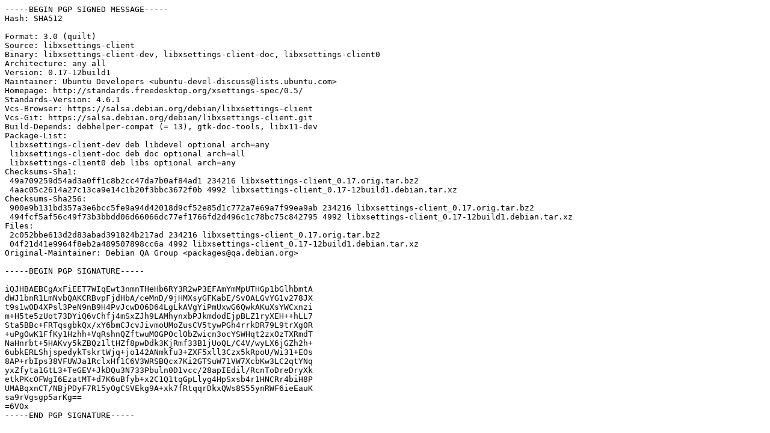

--- FILE ---
content_type: text/prs.lines.tag
request_url: http://gl.archive.ubuntu.com/ubuntu/ubuntu/pool/universe/libx/libxsettings-client/libxsettings-client_0.17-12build1.dsc
body_size: 2289
content:
-----BEGIN PGP SIGNED MESSAGE-----
Hash: SHA512

Format: 3.0 (quilt)
Source: libxsettings-client
Binary: libxsettings-client-dev, libxsettings-client-doc, libxsettings-client0
Architecture: any all
Version: 0.17-12build1
Maintainer: Ubuntu Developers <ubuntu-devel-discuss@lists.ubuntu.com>
Homepage: http://standards.freedesktop.org/xsettings-spec/0.5/
Standards-Version: 4.6.1
Vcs-Browser: https://salsa.debian.org/debian/libxsettings-client
Vcs-Git: https://salsa.debian.org/debian/libxsettings-client.git
Build-Depends: debhelper-compat (= 13), gtk-doc-tools, libx11-dev
Package-List:
 libxsettings-client-dev deb libdevel optional arch=any
 libxsettings-client-doc deb doc optional arch=all
 libxsettings-client0 deb libs optional arch=any
Checksums-Sha1:
 49a709259d54ad3a0ff1c8b2cc47da7b0af84ad1 234216 libxsettings-client_0.17.orig.tar.bz2
 4aac05c2614a27c13ca9e14c1b20f3bbc3672f0b 4992 libxsettings-client_0.17-12build1.debian.tar.xz
Checksums-Sha256:
 900e9b131bd357a3e6bcc5fe9a94d42018d9cf52e85d1c772a7e69a7f99ea9ab 234216 libxsettings-client_0.17.orig.tar.bz2
 494fcf5af56c49f73b3bbdd06d66066dc77ef1766fd2d496c1c78bc75c842795 4992 libxsettings-client_0.17-12build1.debian.tar.xz
Files:
 2c052bbe613d2d83abad391824b217ad 234216 libxsettings-client_0.17.orig.tar.bz2
 04f21d41e9964f8eb2a489507898cc6a 4992 libxsettings-client_0.17-12build1.debian.tar.xz
Original-Maintainer: Debian QA Group <packages@qa.debian.org>

-----BEGIN PGP SIGNATURE-----

iQJHBAEBCgAxFiEET7WIqEwt3nmnTHeHb6RY3R2wP3EFAmYmMpUTHGp1bGlhbmtA
dWJ1bnR1LmNvbQAKCRBvpFjdHbA/ceMnD/9jHMXsyGFKabE/SvOALGvYG1v278JX
t9s1w0D4XPsl3PeN9nB9H4PvJcwD06D64LgLkAVgYiPmUxwG6QwkAKuXsYWCxnzi
m+H5te5zUot73DYiQ6vChfj4mSxZJh9LAMhynxbPJkmdodEjpBLZ1ryXEH++hLL7
Sta5BBc+FRTqsgbkQx/xY6bmCJcvJivmoUMoZusCV5tywPGh4rrkDR79L9trXg0R
+uPgOwK1FfKy1Hzhh+VqRshnQZftwuM0GPOclObZwicn3ocYSWHqt2zxOzTXRmdT
NaHnrbt+5HAKvy5kZBQz1ltHZf8pwDdk3KjRmf33B1jUoQL/C4V/wyLX6jGZh2h+
6ubkERLShjspedykTskrtWjq+jo142ANmkfu3+ZXF5xll3Czx5kRpoU/Wi31+EOs
8AP+rbIps38VFUWJa1RclxHf1C6V3WRSBQcx7Ki2GTSuW71VW7XcbKw3LC2qtYNq
yxZfyta1GtL3+TeGEV+JkDQu3N733Pbuln0D1vcc/28apIEdil/RcnToDreDryXk
etkPKcOFWgI6EzatMT+d7K6uBfyb+x2C1Q1tqGpLlyg4HpSxsb4r1HNCRr4biH8P
UMABqxnCT/NBjPDyF7R15yOgCSVEkg9A+xk7fRtqqrDkxQWs8S55ynRWF6ieEauK
sa9rVgsgp5arKg==
=6VOx
-----END PGP SIGNATURE-----
